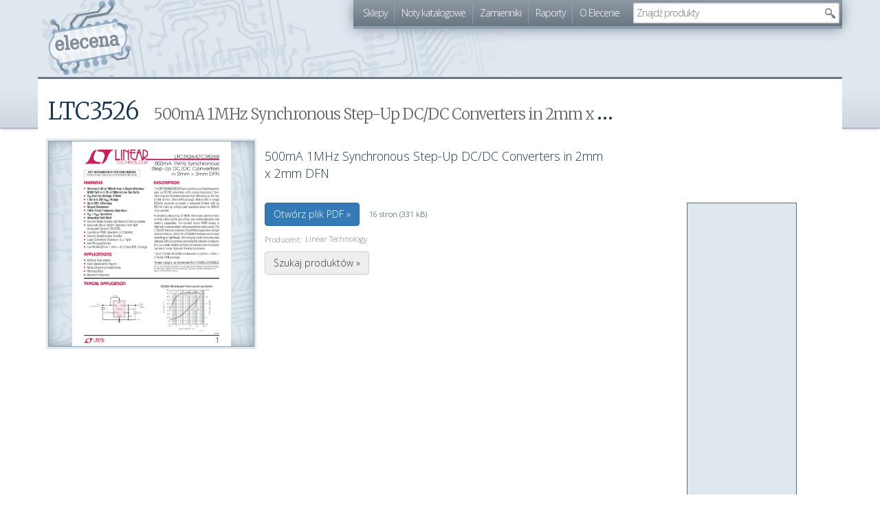

--- FILE ---
content_type: text/html; charset=utf-8
request_url: https://elecena.pl/datasheet/126804/ltc3526/500ma-1mhz-synchronous-step-up-dc-dc-converters-in-2mm-x-2mm-dfn
body_size: 4566
content:
<!DOCTYPE html>
<html lang="pl">
<head>
	<title>500mA 1MHz Synchronous Step-Up DC/DC Converters in 2mm x 2mm DFN &raquo; LTC3526 Datasheet PDF &raquo; Nota katalogowa | elecena.pl - wyszukiwarka elementów elektronicznych</title>

	<meta charset="utf-8">
	<meta name=viewport content="width=device-width, initial-scale=1">
	<link rel="icon" type="image/png" href="/r567/skins/elecena/img/favicon.png">
	<link rel="icon" type="image/svg+xml" href="/r567/skins/elecena/img/favicon.svg">

    <meta name="theme-color" content="#6F7D89" />

	<link rel="search" type="application/opensearchdescription+xml" title="elecena.pl - porównywarka cen dla elektroników" href="/opensearch.xml">

	<meta property="og:image" content="https://s3-eu-west-1.amazonaws.com/pdf.elecena.pl/thumbs/e/ebb24d2ea1019c398def62e1fbe115e5-0.png">
	<link rel="canonical" value="https://elecena.pl/datasheet/126804/ltc3526/500ma-1mhz-synchronous-step-up-dc-dc-converters-in-2mm-x-2mm-dfn">
	<link rel="alternate" value="http://cds.linear.com/docs/en/datasheet/3526bfd.pdf" type="application/pdf">
	<script>nano = {"pageType":"datasheet","keyword":"ltc3526","datasheet":{"id":126804,"pages":16},"suggest_api":"\/\/elecena.pl\/api\/suggest\/dropdown"}</script>
	<script async src="https://pagead2.googlesyndication.com/pagead/js/adsbygoogle.js?client=ca-pub-1857632617190010" crossorigin="anonymous"></script>
	<link href="/r567/package/fonts,bootstrap,elecena,lightbox,ui,suggest,datasheet.css" rel="stylesheet">
	<script>wgStart = new Date()</script>

	<!--[if IE]>
		<script>/*@cc_on'abbr article aside audio canvas details figcaption figure footer header hgroup mark menu meter nav output progress section summary time video'.replace(/\w+/g,function(n){document.createElement(n)})@*/</script>
	<![endif]-->
</head>
<body>
<div id="fb-root"></div>
<script>(function(d, s, id) {
		var js, fjs = d.getElementsByTagName(s)[0];
		if (d.getElementById(id)) return;
		js = d.createElement(s); js.id = id;
		js.src = "//connect.facebook.net/pl_PL/sdk.js#xfbml=1&version=v2.8";
		fjs.parentNode.insertBefore(js, fjs);
	}(document, 'script', 'facebook-jssdk'));</script>
	<header><div class="container">
		<h2><a href="/">elecena.pl</a></h2>
		<nav class="clearfix">
			<ul class="hidden-xs">
				<li><a href="/shop">Sklepy</a></li>
				<li><a href="/datasheet">Noty katalogowe</a></li>
				<li><a href="/parameters">Zamienniki</a></li>
				<li><a href="/report">Raporty</a></li>
				<li><a href="/about">O Elecenie</a></li>
			</ul>

			<form class="search" method="get" action="/search">
			<input type="text" value="" autocomplete="off" name="q" placeholder="Szukaj">
			<input type="submit" value="" title="Szukaj">
			</form>
		</nav>
	</div></header>

	<div id="main" class="container">
		<section id="content" class="col-md-9">
			<article class="datasheet">
				<h1>LTC3526 <small>500mA 1MHz Synchronous Step-Up DC/DC Converters in 2mm x 2mm DFN</small></h1>

				<figure>
					<a href="https://s3-eu-west-1.amazonaws.com/pdf.elecena.pl/thumbs/e/ebb24d2ea1019c398def62e1fbe115e5-0.png" data-rel="lightbox" data-images="[&quot;https:\/\/s3-eu-west-1.amazonaws.com\/pdf.elecena.pl\/thumbs\/e\/ebb24d2ea1019c398def62e1fbe115e5-0.png&quot;,&quot;https:\/\/s3-eu-west-1.amazonaws.com\/pdf.elecena.pl\/thumbs\/e\/ebb24d2ea1019c398def62e1fbe115e5-1.png&quot;,&quot;https:\/\/s3-eu-west-1.amazonaws.com\/pdf.elecena.pl\/thumbs\/e\/ebb24d2ea1019c398def62e1fbe115e5-2.png&quot;,&quot;https:\/\/s3-eu-west-1.amazonaws.com\/pdf.elecena.pl\/thumbs\/e\/ebb24d2ea1019c398def62e1fbe115e5-3.png&quot;,&quot;https:\/\/s3-eu-west-1.amazonaws.com\/pdf.elecena.pl\/thumbs\/e\/ebb24d2ea1019c398def62e1fbe115e5-4.png&quot;]" title="Kliknij, aby przejrzeć kilka pierwszych stron">
						<img src="https://s3-eu-west-1.amazonaws.com/pdf.elecena.pl/thumbs/e/ebb24d2ea1019c398def62e1fbe115e5-0.png" alt="Podgląd PDFa" width="231" height="300">
					</a>
					<span class="tooltip">Kliknij, aby przejrzeć kilka stron</span>
				</figure>

				<blockquote>500mA 1MHz Synchronous Step-Up DC/DC Converters in 2mm x 2mm DFN</blockquote>

				<div class="pdf">
					<a class="btn btn-primary" href="http://cds.linear.com/docs/en/datasheet/3526bfd.pdf" title="Przejdź do pliku z dokumentacją">Otwórz plik PDF &raquo;</a>
					<span>16 stron (331 kB)</span>
				</div>

				<div class="details">
					<dl>
						<dt>Producent:</dt><dd>Linear Technology</dd>
					</dl>
				</div>

				<a class="btn btn-default" href="/search?q=ltc3526&amp;from=datasheet" title="Szukaj w bazie Eleceny">Szukaj produktów &raquo;</a>
			</article>
		</section>
		<aside id="sidebar" class="col-md-3 hidden-xs hidden-sm">
			<section class="social" style="height: 160px">
				<div class="fb-page" data-href="https://www.facebook.com/pg/elecenapl-337349553309130" data-width="220" data-small-header="true" data-adapt-container-width="true" data-hide-cover="false" data-show-facepile="true"><blockquote cite="https://www.facebook.com/pg/elecenapl-337349553309130" class="fb-xfbml-parse-ignore"><a href="https://www.facebook.com/pg/elecenapl-337349553309130">elecena.pl</a></blockquote></div>
			</section>
			<script async src="https://pagead2.googlesyndication.com/pagead/js/adsbygoogle.js?client=ca-pub-1857632617190010"
     crossorigin="anonymous"></script>
<div class="ad container" data-box-id="40" style="width:160px;height:600px">
	<ins class="adsbygoogle"
	     style="display:inline-block;width:160px;height:600px"
	     data-ad-client="ca-pub-1857632617190010"
	     data-ad-slot="4670712780"></ins>
</div>
<script>
     (adsbygoogle = window.adsbygoogle || []).push({});
</script>		</aside>
	</div>

	<div class="container-fluid ad-pre-footer hidden-xs">
		<script async src="https://pagead2.googlesyndication.com/pagead/js/adsbygoogle.js?client=ca-pub-1857632617190010"
     crossorigin="anonymous"></script>
<div class="ad container" data-box-id="50" style="width:728px;height:90px">
	<ins class="adsbygoogle"
	     style="display:inline-block;width:728px;height:90px"
	     data-ad-client="ca-pub-1857632617190010"
	     data-ad-slot="2998566189"></ins>
</div>
<script>
     (adsbygoogle = window.adsbygoogle || []).push({});
</script>	</div>

	<footer><div class="container">
		<section class="row">

			<aside class="col-md-2 col-sm-4" data-track="parameters">
				<h3><a href="/parameters">Zamienniki &raquo;</a></h3>
				<ul>
					<li><a href="/zamiennik/2sd718">2sd718</a></li>
					<li><a href="/zamiennik/c9013">c9013</a></li>
					<li><a href="/zamiennik/bc307b">bc307b</a></li>
					<li><a href="/zamiennik/z0103ma">z0103ma</a></li>
					<li><a href="/zamiennik/irl2505">irl2505</a></li>
					<li><a href="/zamiennik/bd911">bd911</a></li>
					<li><a href="/zamiennik/irfz44">irfz44</a></li>
					<li><a href="/zamiennik/2sc1845">2sc1845</a></li>
					<li><a href="/zamiennik/bc560">bc560</a></li>
					<li><a href="/zamiennik/bd140">bd140</a></li>
					<li><a href="/zamiennik/2sa1265">2sa1265</a></li>
					<li><a href="/zamiennik/buz11">buz11</a></li>
				</ul>
			</aside>

			<aside class="col-md-2 col-sm-4" data-track="search">
				<h3><a href="/search">Szukane &raquo;</a></h3>
				<ul>
					<li><a href="/search?q=stk4833">stk4833</a></li>
					<li><a href="/search?q=ul1490">ul1490</a></li>
					<li><a href="/search?q=2sk389">2sk389</a></li>
					<li><a href="/search?q=2sa1358">2sa1358</a></li>
					<li><a href="/search?q=irls3034">irls3034</a></li>
				</ul>
				<h3><a href="/datasheet">Noty katalogowe &raquo;</a></h3>
				<ul>
					<li><a href="/datasheet/116312/bc211/tranzystor-krzemowy-npn-to-39">BC211</a></li>
					<li><a href="/datasheet/141415/2n6109/bdp284-tranzystor-krzemowy-npn-to-220">2N6109</a></li>
					<li><a href="/datasheet/260343/bc547">BC547</a></li>
					<li><a href="/datasheet/135613/bd243c/tranzystor-npn-6a-100v-to220">BD243C</a></li>
					<li><a href="/datasheet/224734/avt1594/wzmacniacz-mocy-2x45w-z-stk4182">AVT1594</a></li>
				</ul>
			</aside>

			<aside class="col-md-4 col-sm-4">
				<h3>Sample</h3>
				<ul data-track="sample">
					<li><a href="/product/22327196/low-power-slew-rate-limited-rs-485-rs-422-transceivers" title="Low-Power, Slew-Rate-Limited RS-485/RS-422 Transceivers">Low-Power, Slew-Rate-Limited RS-485/RS-422 Transceivers</a></li>
					<li><a href="/product/28624662/i-c-1-cell-5a-buck-battery-charger-with-usb-type-c-detection" title="I²C 1-cell 5A buck battery charger with USB Type-C® detection">I²C 1-cell 5A buck battery charger with USB Type-C® detection</a></li>
					<li><a href="/product/245688/protected-high-side-mosfet-driver" title="Protected High Side MOSFET Driver">Protected High Side MOSFET Driver</a></li>
					<li><a href="/product/20558483/r-car-v4h-system-evaluation-board-set-white-hawk" title="R-Car V4H System Evaluation Board Set/White Hawk">R-Car V4H System Evaluation Board Set/White Hawk</a></li>
					<li><a href="/product/261510/dual-2-6a-2-5v-to-5-5v-ideal-diodes-in-3mm-3mm-dfn" title="Dual 2.6A, 2.5V to 5.5V, Ideal Diodes in 3mm × 3mm DFN">Dual 2.6A, 2.5V to 5.5V, Ideal Diodes in 3mm × 3mm DFN</a></li>
				</ul>

				<h3>Produkty</h3>
				<ul data-track="products">
					<li><a href="/product/25919978/zegar-cyforwy-led-yx-2802" title="Zegar cyforwy LED YX-2802">Zegar cyforwy LED YX-2802</a></li>
					<li><a href="/product/17464897/czujnik-temperatury-zewn-cr12" title="CZUJNIK TEMPERATURY ZEWN. CR12">CZUJNIK TEMPERATURY ZEWN. CR12</a></li>
					<li><a href="/product/25294832/modul-bms-zabezpieczajacy-li-ion-5s-20a-18-5v-21v-parkside" title="Moduł BMS zabezpieczający Li-ion 5S 20A 18.5V 21V Parkside">Moduł BMS zabezpieczający Li-ion 5S 20A 18.5V 21V Parkside</a></li>
					<li><a href="/product/26750695/zasilacz-laboratoryjny-korad-kkg305p-0-30v-0-5a-usb-rs232-rs485-outlet" title="Zasilacz laboratoryjny Korad KKG305P 0-30V 0-5A USB RS232 RS485 - Outlet">Zasilacz laboratoryjny Korad KKG305P 0-30V 0-5A USB RS232 RS485 - Outlet</a></li>
					<li><a href="/product/24974422/motoreduktor-4ik25gn-cpt-4gn180k" title="Motoreduktor 4IK25GN-CPT/4GN180K">Motoreduktor 4IK25GN-CPT/4GN180K</a></li>
				</ul>
			</aside>

			<aside class="col-md-2 col-md-offset-2 col-sm-4 col-sm-offset-4 visible-md visible-lg">
				<h3><a href="/about">O Elecenie &raquo;</a></h3>
				<ul data-track="about">
					<li><a href="/whats-new">Co nowego?</a></li>
					<li><a href="/about/shops">Dla sklepów</a></li>
					<li><a href="/stats">Statystyki</a></li>
					<li><a href="/report">Raporty</a></li>
					<li><a href="/stats/ups">Ceny w górę</a></li>
					<li><a href="/stats/downs">Ceny w dół</a></li>
					<li>&nbsp;</li>
				</ul>

				<h3>Technikalia</h3>
				<ul data-track="for-devs">
					<li><a href="/bot.htm">ElecenaBot</a></li>
					<li><a href="//api.elecena.pl">JSON API</a></li>
					<li><a href="https://github.com/elecena">GitHub</a></li>
				</ul>
			</aside>
		</section>

		<div class="visible-md visible-lg">
					<p>W bazie znajduje się <strong>6 502 740</strong> produktów z oferty <strong>196</strong> sklepów (w tym <strong>291 723</strong> sampli)</p>
		<p>W bazie zamienników znajduje się <strong>160 019</strong> elementów.</p>
		<p>Elecena indeksuje <strong>373 592</strong> not katalogowych dla <strong>642 104</strong> elementów.</p>
		</div>

		<p>Wszystkie ceny prezentowane w serwisie są cenami brutto (z&nbsp;podatkiem VAT). <strong>Elecena nie prowadzi sprzedaży elementów elektronicznych</strong>, ani w&nbsp;niej nie pośredniczy. W&nbsp;celu zakupu wybranych produktów należy udać się na stronę sklepu oferującego dany towar.</p>
		<p><br></p>
		<p class="visible-md visible-lg">Elecena działa na platformie Mydevil.net napędzana przez zespół w składzie: nginx, php, Python, MySQL, SphinxSE, Redis, Docker, prometheus, <abbr title="FreeBSD">diabełek w trampkach</abbr> oraz kilka elektronów.</p>
		<p><strong>elecena.pl korzysta z ciasteczek</strong>, aby zapewnić swoim użytkownikom najlepiej dopasowane reklamy kontekstowe oraz w celu zbierania statystyk ruchu.
		<strong><a href="http://ciasteczka.zjekoza.pl/howto.html">Przeczytaj jak je wyłączyć</a></strong>.</p>
		<p><br></p>
		<p>elecena.pl &copy; 2006-2025 | <a href="mailto:kontakt@elecena.pl">Kontakt</a> | <a href="https://www.facebook.com/elecenapl-337349553309130/" rel="publisher">Facebook</a> | Wersja <tt>a7651e4</tt>
	</div></footer>

	<script>
		(function(i,s,o,g,r,a,m){i['GoogleAnalyticsObject']=r;i[r]=i[r]||function(){
			(i[r].q=i[r].q||[]).push(arguments)},i[r].l=1*new Date();a=s.createElement(o),
			m=s.getElementsByTagName(o)[0];a.async=1;a.src=g;m.parentNode.insertBefore(a,m)
		})(window,document,'script','//www.google-analytics.com/analytics.js','ga');

		ga('create', 'UA-4774175-1', 'auto');
	</script>

	<script src="//ajax.googleapis.com/ajax/libs/jquery/3.2.1/jquery.min.js"></script>
	<script src="/r567/package/bootstrap,elecena,lightbox,ui,suggest,datasheet.js"></script></body>
</html>


--- FILE ---
content_type: text/html; charset=utf-8
request_url: https://www.google.com/recaptcha/api2/aframe
body_size: 265
content:
<!DOCTYPE HTML><html><head><meta http-equiv="content-type" content="text/html; charset=UTF-8"></head><body><script nonce="l0tAu0_VUmyptOswQJFo6Q">/** Anti-fraud and anti-abuse applications only. See google.com/recaptcha */ try{var clients={'sodar':'https://pagead2.googlesyndication.com/pagead/sodar?'};window.addEventListener("message",function(a){try{if(a.source===window.parent){var b=JSON.parse(a.data);var c=clients[b['id']];if(c){var d=document.createElement('img');d.src=c+b['params']+'&rc='+(localStorage.getItem("rc::a")?sessionStorage.getItem("rc::b"):"");window.document.body.appendChild(d);sessionStorage.setItem("rc::e",parseInt(sessionStorage.getItem("rc::e")||0)+1);localStorage.setItem("rc::h",'1762159044086');}}}catch(b){}});window.parent.postMessage("_grecaptcha_ready", "*");}catch(b){}</script></body></html>

--- FILE ---
content_type: text/plain
request_url: https://www.google-analytics.com/j/collect?v=1&_v=j102&a=1538044851&t=pageview&_s=1&dl=https%3A%2F%2Felecena.pl%2Fdatasheet%2F126804%2Fltc3526%2F500ma-1mhz-synchronous-step-up-dc-dc-converters-in-2mm-x-2mm-dfn&ul=en-us%40posix&dt=500mA%201MHz%20Synchronous%20Step-Up%20DC%2FDC%20Converters%20in%202mm%20x%202mm%20DFN%20%C2%BB%20LTC3526%20Datasheet%20PDF%20%C2%BB%20Nota%20katalogowa%20%7C%20elecena.pl%20-%20wyszukiwarka%20element%C3%B3w%20elektronicznych&sr=1280x720&vp=1280x720&_u=IEBAAEABAAAAACAAI~&jid=981855415&gjid=1121325895&cid=821791036.1762159043&tid=UA-4774175-1&_gid=847303850.1762159043&_r=1&_slc=1&cd1=datasheet&cd2=ltc3526&z=1527096636
body_size: -449
content:
2,cG-QFP4FM1MR1